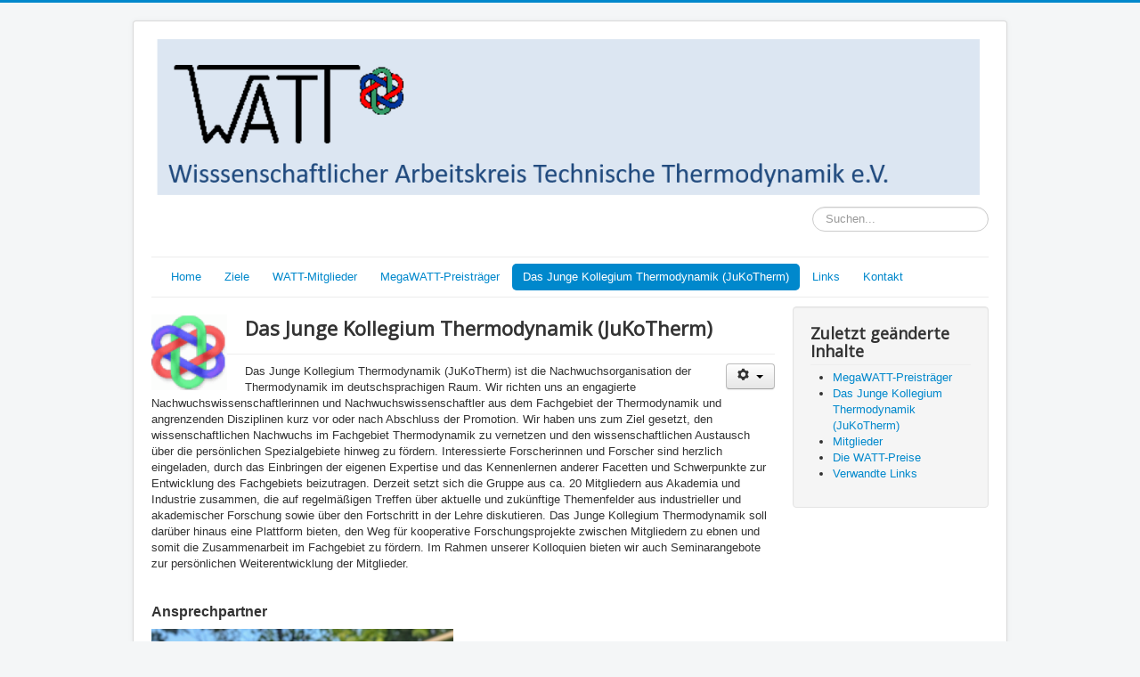

--- FILE ---
content_type: text/html; charset=utf-8
request_url: https://watt-thermodynamik.de/index.php/jukotherm
body_size: 5168
content:
<!DOCTYPE html>
<html lang="de-de" dir="ltr">
<head>
	<meta name="viewport" content="width=device-width, initial-scale=1.0" />
	<meta charset="utf-8" />
	<base href="https://watt-thermodynamik.de/index.php/jukotherm" />
	<meta name="author" content="Super User" />
	<meta name="description" content="WATT-Thermodynamik" />
	<meta name="generator" content="Joomla! - Open Source Content Management" />
	<title>Das Junge Kollegium Thermodynamik (JuKoTherm)</title>
	<link href="/templates/protostar_ba/favicon.ico" rel="shortcut icon" type="image/vnd.microsoft.icon" />
	<link href="https://watt-thermodynamik.de/index.php/component/search/?Itemid=143&amp;format=opensearch" rel="search" title="Suchen Wissenschaftlicher Arbeitskreis Technische Thermodynamik e.V." type="application/opensearchdescription+xml" />
	<link href="/index.php?option=com_ajax&plugin=arktypography&format=json" rel="stylesheet" />
	<link href="/plugins/system/jce/css/content.css?fa3fe580374061ef7ba76be20e46c8b2" rel="stylesheet" />
	<link href="/templates/protostar_ba/css/template.css?fa3fe580374061ef7ba76be20e46c8b2" rel="stylesheet" />
	<link href="https://fonts.googleapis.com/css?family=Open+Sans" rel="stylesheet" />
	<link href="https://watt-thermodynamik.de/media/editors/arkeditor/css/squeezebox.css" rel="stylesheet" />
	<style>

	h1, h2, h3, h4, h5, h6, .site-title {
		font-family: 'Open Sans', sans-serif;
	}
	body.site {
		border-top: 3px solid #0088cc;
		background-color: #f4f6f7;
	}
	a {
		color: #0088cc;
	}
	.nav-list > .active > a,
	.nav-list > .active > a:hover,
	.dropdown-menu li > a:hover,
	.dropdown-menu .active > a,
	.dropdown-menu .active > a:hover,
	.nav-pills > .active > a,
	.nav-pills > .active > a:hover,
	.btn-primary {
		background: #0088cc;
	}div.mod_search93 input[type="search"]{ width:auto; }
	</style>
	<script type="application/json" class="joomla-script-options new">{"csrf.token":"a10a9f968ced2531cf7bd24e5db88fcf","system.paths":{"root":"","base":""},"system.keepalive":{"interval":840000,"uri":"\/index.php\/component\/ajax\/?format=json"}}</script>
	<script src="/media/jui/js/jquery.min.js?fa3fe580374061ef7ba76be20e46c8b2"></script>
	<script src="/media/jui/js/jquery-noconflict.js?fa3fe580374061ef7ba76be20e46c8b2"></script>
	<script src="/media/jui/js/jquery-migrate.min.js?fa3fe580374061ef7ba76be20e46c8b2"></script>
	<script src="/media/jui/js/bootstrap.min.js?fa3fe580374061ef7ba76be20e46c8b2"></script>
	<script src="/media/system/js/caption.js?fa3fe580374061ef7ba76be20e46c8b2"></script>
	<script src="/templates/protostar_ba/js/template.js?fa3fe580374061ef7ba76be20e46c8b2"></script>
	<!--[if lt IE 9]><script src="/media/jui/js/html5.js?fa3fe580374061ef7ba76be20e46c8b2"></script><![endif]-->
	<script src="https://watt-thermodynamik.de/media/editors/arkeditor/js/jquery.easing.min.js"></script>
	<script src="https://watt-thermodynamik.de/media/editors/arkeditor/js/squeezebox.min.js"></script>
	<script src="/media/system/js/core.js?fa3fe580374061ef7ba76be20e46c8b2"></script>
	<!--[if lt IE 9]><script src="/media/system/js/polyfill.event.js?fa3fe580374061ef7ba76be20e46c8b2"></script><![endif]-->
	<script src="/media/system/js/keepalive.js?fa3fe580374061ef7ba76be20e46c8b2"></script>
	<!--[if lt IE 9]><script src="/media/system/js/html5fallback.js?fa3fe580374061ef7ba76be20e46c8b2"></script><![endif]-->
	<script>
jQuery(function($){ initTooltips(); $("body").on("subform-row-add", initTooltips); function initTooltips (event, container) { container = container || document;$(container).find(".hasTooltip").tooltip({"html": true,"container": "body"});} });jQuery(window).on('load',  function() {
				new JCaption('img.caption');
			});(function()
				{
					if(typeof jQuery == 'undefined')
						return;
					
					jQuery(function($)
					{
						if($.fn.squeezeBox)
						{
							$( 'a.modal' ).squeezeBox({ parse: 'rel' });
				
							$( 'img.modal' ).each( function( i, el )
							{
								$(el).squeezeBox({
									handler: 'image',
									url: $( el ).attr( 'src' )
								});
							})
						}
						else if(typeof(SqueezeBox) !== 'undefined')
						{
							$( 'img.modal' ).each( function( i, el )
							{
								SqueezeBox.assign( el, 
								{
									handler: 'image',
									url: $( el ).attr( 'src' )
								});
							});
						}
						
						function jModalClose() 
						{
							if(typeof(SqueezeBox) == 'object')
								SqueezeBox.close();
							else
								ARK.squeezeBox.close();
						}
					
					});
				})();
	</script>

</head>
<body class="site com_content view-article no-layout no-task itemid-143">
	<!-- Body -->
	<div class="body" id="top">
		<div class="container">
			<!-- Header -->
			<header class="header" role="banner">
				<div class="header-inner clearfix">
					<a class="brand pull-left" href="/">
						<img src="https://watt-thermodynamik.de/images/headers/WATT-logo.png" alt="Wissenschaftlicher Arbeitskreis Technische Thermodynamik e.V." />											</a>
					<div class="header-search pull-right">
						<div class="search mod_search93">
	<form action="/index.php/jukotherm" method="post" class="form-inline" role="search">
		<label for="mod-search-searchword93" class="element-invisible">Suchen...</label> <input name="searchword" id="mod-search-searchword93" maxlength="200"  class="inputbox search-query input-medium" type="search" size="20" placeholder="Suchen..." />		<input type="hidden" name="task" value="search" />
		<input type="hidden" name="option" value="com_search" />
		<input type="hidden" name="Itemid" value="143" />
	</form>
</div>

					</div>
				</div>
			</header>
							<nav class="navigation" role="navigation">
					<div class="navbar pull-left">
						<a class="btn btn-navbar collapsed" data-toggle="collapse" data-target=".nav-collapse">
							<span class="element-invisible">Toggle Navigation</span>
							<span class="icon-bar"></span>
							<span class="icon-bar"></span>
							<span class="icon-bar"></span>
						</a>
					</div>
					<div class="nav-collapse">
						<ul class="nav menu nav-pills mod-list">
<li class="item-114 default"><a href="/index.php" >Home</a></li><li class="item-111 deeper parent"><a href="/index.php/ziele" >Ziele</a><ul class="nav-child unstyled small"><li class="item-119"><a href="/index.php/ziele/preise" >Preise </a></li><li class="item-101"><a href="/index.php/ziele/homepage" >Historie von WATT e.V.</a></li></ul></li><li class="item-112 deeper parent"><a href="/index.php/watt-mitglieder" >WATT-Mitglieder</a><ul class="nav-child unstyled small"><li class="item-142"><a href="/index.php/watt-mitglieder/watt-vorstand" >WATT-Vorstand</a></li></ul></li><li class="item-116"><a href="/index.php/die-preistraeger-des-megawatt-preises" > MegaWATT-Preisträger</a></li><li class="item-143 current active"><a href="/index.php/jukotherm" >Das Junge Kollegium Thermodynamik (JuKoTherm)</a></li><li class="item-121"><a href="/index.php/links" >Links</a></li><li class="item-113"><a href="/index.php/kontakt" >Kontakt</a></li></ul>

					</div>
				</nav>
						
			<div class="row-fluid">
								<main id="content" role="main" class="span9">
					<!-- Begin Content -->
							<div class="moduletable">
						

<div class="custom"  >
	<p><span class="Stil3"><img src="/images/2021/04/02/thermo_logo_thumbnail.gif" alt="WATT logo" width="85" height="77" style="padding-right: 20px; float: left;" /></span></p></div>
		</div>
	
					<div id="system-message-container">
	</div>

					<div class="item-page" itemscope itemtype="https://schema.org/Article">
	<meta itemprop="inLanguage" content="de-DE" />
	
		
			<div class="page-header">
		<h2 itemprop="headline">
			Das Junge Kollegium Thermodynamik (JuKoTherm)		</h2>
							</div>
							
<div class="icons">
	
					<div class="btn-group pull-right">
				<button class="btn dropdown-toggle" type="button" id="dropdownMenuButton-10" aria-label="User tools"
				data-toggle="dropdown" aria-haspopup="true" aria-expanded="false">
					<span class="icon-cog" aria-hidden="true"></span>
					<span class="caret" aria-hidden="true"></span>
				</button>
								<ul class="dropdown-menu" aria-labelledby="dropdownMenuButton-10">
											<li class="print-icon"> <a href="/index.php/jukotherm?tmpl=component&amp;print=1" title="Print article < Das Junge Kollegium Thermodynamik (JuKoTherm) >" onclick="window.open(this.href,'win2','status=no,toolbar=no,scrollbars=yes,titlebar=no,menubar=no,resizable=yes,width=640,height=480,directories=no,location=no'); return false;" rel="nofollow">			<span class="icon-print" aria-hidden="true"></span>
		Drucken	</a> </li>
																			</ul>
			</div>
		
	</div>
			
		
	
	
		
								<div itemprop="articleBody">
		<p>Das Junge Kollegium Thermodynamik (JuKoTherm) ist die Nachwuchsorganisation der Thermodynamik im deutschsprachigen Raum. Wir richten uns an engagierte Nachwuchswissenschaftlerinnen und Nachwuchswissenschaftler aus dem Fachgebiet der Thermodynamik und angrenzenden Disziplinen kurz vor oder nach Abschluss der Promotion. Wir haben uns zum Ziel gesetzt, den wissenschaftlichen Nachwuchs im Fachgebiet Thermodynamik zu vernetzen und den wissenschaftlichen Austausch über die persönlichen Spezialgebiete hinweg zu fördern. Interessierte Forscherinnen und Forscher sind herzlich eingeladen, durch das Einbringen der eigenen Expertise und das Kennenlernen anderer Facetten und Schwerpunkte zur Entwicklung des Fachgebiets beizutragen. Derzeit setzt sich die Gruppe aus ca. 20 Mitgliedern aus Akademia und Industrie zusammen, die auf regelmäßigen Treffen über aktuelle und zukünftige Themenfelder aus industrieller und akademischer Forschung sowie über den Fortschritt in der Lehre diskutieren. Das Junge Kollegium Thermodynamik soll darüber hinaus eine Plattform bieten, den Weg für kooperative Forschungsprojekte zwischen Mitgliedern zu ebnen und somit die Zusammenarbeit im Fachgebiet zu fördern. Im Rahmen unserer Kolloquien bieten wir auch Seminarangebote zur persönlichen Weiterentwicklung der Mitglieder.</p>
<p>&nbsp;</p>
<p><span style="font-size: 12pt;"><strong>Ansprechpartner</strong></span></p>
<p><img src="/images/headers/Zimmermann_JuKoTherm.jpg" alt="Dr. Jana Zimmermann" width="339" height="339" style="float: left;" /></p>
<div><span style="font-family: Calibri, sans-serif; font-size: small;"><a href="mailto:jana.zimmermann@tu-clausthal.de" target="_blank" rel="noopener noreferrer"></a></span></div>
<div>&nbsp;</div>
<div>&nbsp;</div>
<div>&nbsp;</div>
<div>&nbsp;</div>
<div>&nbsp;</div>
<div>&nbsp;</div>
<div>&nbsp;</div>
<div>&nbsp;</div>
<div>&nbsp;</div>
<div>&nbsp;</div>
<div>&nbsp;</div>
<div>&nbsp;</div>
<div>&nbsp;</div>
<div>&nbsp;</div>
<div>&nbsp;</div>
<div>&nbsp;</div>
<div>&nbsp;</div>
<div>&nbsp;</div>
<div>&nbsp;</div>
<div>
<p><strong>Dr.-Ing. Jana Zimmermann </strong>(Specherin)</p>
<p>Karlsruher Institut für Technologie</p>
<p>Thechnische Thermodynamik und Kältetechnik</p>
</div>
<div><span style="font-family: Calibri, sans-serif; font-size: small;"><span id="cloakffc3d96050f0683d103390104f02f49d">Diese E-Mail-Adresse ist vor Spambots geschützt! Zur Anzeige muss JavaScript eingeschaltet sein!</span><script type='text/javascript'>
				document.getElementById('cloakffc3d96050f0683d103390104f02f49d').innerHTML = '';
				var prefix = '&#109;a' + 'i&#108;' + '&#116;o';
				var path = 'hr' + 'ef' + '=';
				var addyffc3d96050f0683d103390104f02f49d = 'j&#97;n&#97;.z&#105;mm&#101;rm&#97;nn' + '&#64;';
				addyffc3d96050f0683d103390104f02f49d = addyffc3d96050f0683d103390104f02f49d + 'k&#105;t' + '&#46;' + '&#101;d&#117;';
				var addy_textffc3d96050f0683d103390104f02f49d = 'j&#97;n&#97;.z&#105;mm&#101;rm&#97;nn' + '&#64;' + 'k&#105;t' + '&#46;' + '&#101;d&#117;';document.getElementById('cloakffc3d96050f0683d103390104f02f49d').innerHTML += '<a ' + path + '\'' + prefix + ':' + addyffc3d96050f0683d103390104f02f49d + '\'>'+addy_textffc3d96050f0683d103390104f02f49d+'<\/a>';
		</script></span></div>
<div>&nbsp;</div>
<div><span style="font-family: Calibri, sans-serif; font-size: small;"></span></div>
<p><strong>Dr. rer. nat. Philipp Marienhagen</strong> (Stellvertretender Sprecher)</p>
<p><strong>Dr.-Ing. Carsten Wedler</strong> (Kuktur-Attaché)</p>
<p>&nbsp;</p>
 
<p>&nbsp;</p>	</div>

						
	<ul class="pager pagenav">
	<li class="next">
		<a class="hasTooltip" title="MegaWATT-Preisträger" aria-label="Next article: MegaWATT-Preisträger" href="/index.php/die-preistraeger-des-megawatt-preises" rel="next">
			<span aria-hidden="true">Weiter</span> <span class="icon-chevron-right" aria-hidden="true"></span>		</a>
	</li>
</ul>
							</div>

					<div class="clearfix"></div>
					<div aria-label="Breadcrumbs" role="navigation">
	<ul itemscope itemtype="https://schema.org/BreadcrumbList" class="breadcrumb">
					<li>
				Aktuelle Seite: &#160;
			</li>
		
						<li itemprop="itemListElement" itemscope itemtype="https://schema.org/ListItem">
											<a itemprop="item" href="/index.php" class="pathway"><span itemprop="name">Startseite</span></a>
					
											<span class="divider">
							<img src="/media/system/images/arrow.png" alt="" />						</span>
										<meta itemprop="position" content="1">
				</li>
							<li itemprop="itemListElement" itemscope itemtype="https://schema.org/ListItem" class="active">
					<span itemprop="name">
						Das Junge Kollegium Thermodynamik (JuKoTherm)					</span>
					<meta itemprop="position" content="2">
				</li>
				</ul>
</div>

					<!-- End Content -->
				</main>
									<div id="aside" class="span3">
						<!-- Begin Right Sidebar -->
						<div class="well "><h3 class="page-header">Zuletzt geänderte Inhalte</h3><ul class="latestnews mod-list">
	<li itemscope itemtype="https://schema.org/Article">
		<a href="/index.php/die-preistraeger-des-megawatt-preises" itemprop="url">
			<span itemprop="name">
				MegaWATT-Preisträger			</span>
		</a>
	</li>
	<li itemscope itemtype="https://schema.org/Article">
		<a href="/index.php/jukotherm" itemprop="url">
			<span itemprop="name">
				Das Junge Kollegium Thermodynamik (JuKoTherm)			</span>
		</a>
	</li>
	<li itemscope itemtype="https://schema.org/Article">
		<a href="/index.php/watt-mitglieder" itemprop="url">
			<span itemprop="name">
				Mitglieder			</span>
		</a>
	</li>
	<li itemscope itemtype="https://schema.org/Article">
		<a href="/index.php/ziele/preise" itemprop="url">
			<span itemprop="name">
				Die WATT-Preise			</span>
		</a>
	</li>
	<li itemscope itemtype="https://schema.org/Article">
		<a href="/index.php/links" itemprop="url">
			<span itemprop="name">
				Verwandte Links			</span>
		</a>
	</li>
</ul>
</div>
						<!-- End Right Sidebar -->
					</div>
							</div>
		</div>
	</div>
	<!-- Footer -->
	<footer class="footer" role="contentinfo">
		<div class="container">
			<hr />
			<form action="/index.php/jukotherm" method="post" id="login-form" class="form-inline">
		<div class="userdata">
		<div id="form-login-username" class="control-group">
			<div class="controls">
									<div class="input-prepend">
						<span class="add-on">
							<span class="icon-user hasTooltip" title="Benutzername"></span>
							<label for="modlgn-username" class="element-invisible">Benutzername</label>
						</span>
						<input id="modlgn-username" type="text" name="username" class="input-small" tabindex="0" size="18" placeholder="Benutzername" />
					</div>
							</div>
		</div>
		<div id="form-login-password" class="control-group">
			<div class="controls">
									<div class="input-prepend">
						<span class="add-on">
							<span class="icon-lock hasTooltip" title="Passwort">
							</span>
								<label for="modlgn-passwd" class="element-invisible">Passwort							</label>
						</span>
						<input id="modlgn-passwd" type="password" name="password" class="input-small" tabindex="0" size="18" placeholder="Passwort" />
					</div>
							</div>
		</div>
						<div id="form-login-remember" class="control-group checkbox">
			<label for="modlgn-remember" class="control-label">Angemeldet bleiben</label> <input id="modlgn-remember" type="checkbox" name="remember" class="inputbox" value="yes"/>
		</div>
				<div id="form-login-submit" class="control-group">
			<div class="controls">
				<button type="submit" tabindex="0" name="Submit" class="btn btn-primary login-button">Anmelden</button>
			</div>
		</div>
					<ul class="unstyled">
							<li>
					<a href="/index.php/component/users/?view=remind&amp;Itemid=114">
					Benutzername vergessen?</a>
				</li>
				<li>
					<a href="/index.php/component/users/?view=reset&amp;Itemid=114">
					Passwort vergessen?</a>
				</li>
			</ul>
		<input type="hidden" name="option" value="com_users" />
		<input type="hidden" name="task" value="user.login" />
		<input type="hidden" name="return" value="aHR0cHM6Ly93YXR0LXRoZXJtb2R5bmFtaWsuZGUvaW5kZXgucGhwL2p1a290aGVybQ==" />
		<input type="hidden" name="a10a9f968ced2531cf7bd24e5db88fcf" value="1" />	</div>
	</form>

			<p class="pull-right">
				<a href="#top" id="back-top">
					Back to Top				</a>
			</p>
			<p>
				&copy; 2025 Wissenschaftlicher Arbeitskreis Technische Thermodynamik e.V.			</p>
		</div>
	</footer>
	
</body>
</html>


--- FILE ---
content_type: text/javascript
request_url: https://watt-thermodynamik.de/media/editors/arkeditor/js/squeezebox.min.js
body_size: 3270
content:
typeof jQuery!='undefined'&&(typeof ARK=='undefined'&&(ARK={}),jQuery(function($){'use strict';function getElement(a){return $.type(a)==='string'?$('#'+a):a.jquery&&a||$(a);}function getCompatElement(b){var a=b.ownerDocument||b.document||b;return!a.compatMode||a.compatMode=='CSS1Compat'?a.documentElement:a.body;}function getSize(b){var a=getCompatElement(b);return{x:a.clientWidth,y:a.clientHeight};}function getScroll(a){var b=$(a).is('window')?a:a.parentWindow||a.defaultView,c=getCompatElement(a);return{x:b.pageXOffset||c.scrollLeft,y:b.pageYOffset||c.scrollTop};}function getScrollSize(a){var b=getCompatElement(a),c=getSize(a),d=(a.ownerDocument||a.document||a).body;return{x:Math.max(b.scrollWidth,d.scrollWidth,c.x),y:Math.max(b.scrollHeight,d.scrollHeight,c.y)};}function parseJson(str,secure){return secure?$.parseJSON(str):eval('('+str+')');}if(typeof SqueezeBox=='object')return;ARK.squeezeBox={presets:{onOpen:function(){},onClose:function(){},onUpdate:function(){},onResize:function(){},onMove:function(){},onShow:function(){},onHide:function(){},size:{x:600,y:450},sizeLoading:{x:200,y:150},marginInner:{x:20,y:20},marginImage:{x:50,y:75},handler:!1,target:null,closable:!0,closeBtn:!0,zIndex:65555,overlayOpacity:0.7,classWindow:'',classOverlay:'',overlayFx:{},resizeFx:{},contentFx:{},parse:!1,parseSecure:!1,shadow:!0,overlay:!0,document:null,ajaxOptions:{},animate:{overlay:250,win:75,content:450},iframePreload:!1},initialize:function(b){if(this.options)return this;var a=$.extend({},this.presets,b);return this.doc=this.presets.document||document,this.options={},this.setOptions(a),this.build(),this.bound={window:$.proxy(this.reposition,this,[null]),scroll:$.proxy(this.checkTarget,this),close:$.proxy(this.close,this),key:$.proxy(this.onKey.bind,this)},this.isOpen=this.isLoading=!1,this;},addEvents:function(){var a=this;$.each(this,function(b,c){$.isFunction(c)&&/^on/.test(b)&&($(a).on(b,$.proxy(a.prop)),delete a.options[b]);});},setOptions:function(a){$.extend(this.options,this.presets,a||{}),this.addEvents();},build:function(){if(this.overlay=$('<div></div>').attr({id:'sbox-overlay','aria-hidden':'true',tabindex:-1}).css('z-index',this.options.zIndex),this.win=$('<div></div>').attr({id:'sbox-window',role:'dialog','aria-hidden':'true'}).css('z-index',this.options.zIndex+2),this.options.shadow){window.attachEvent&&!window.addEventListener||this.win.addClass('shadow');var a=$('<div></div>').attr({'class':'sbox-bg-wrap'}).appendTo(this.win);var b=$.proxy(function(a){this.overlay.trigger('click',[a]);},this);$.each(['n','ne','e','se','s','sw','w','nw'],function(d,c){$('<div></div>').attr({'class':'sbox-bg sbox-bg-'+c}).appendTo(a).click(b);});}this.content=$('<div></div>').attr({id:'sbox-content'}).appendTo(this.win),this.closeBtn=$('<a></a>').attr({id:'sbox-btn-close',href:'#',role:'button'}).appendTo(this.win),$(this.closeBtn).attr('aria-controls','sbox-window'),$(this.doc.body).append(this.overlay,this.win);},assign:function(a,c){var b=getElement(a);return(b.length&&b||$.type(a)==='string'&&$('.'+a)||$(null)).click(function(a){return a.preventDefault(),a.stopPropagation(),!ARK.squeezeBox.fromElement(this,c);});},open:function(d,f){if(this.initialize(),this.element!=null&&this.trash(),this.element=getElement(d)||!1,this.setOptions($.extend({},this.presets,f||{})),this.element&&this.options.parse){var a=$(this.element).attr(this.options.parse);a&&(a=parseJson(a,this.options.parseSecure))&&this.setOptions(a);}this.url=(this.element?this.element.attr('href'):d)||this.options.url||'',this.assignOptions();var b=b||this.options.handler;if(b)return this.setContent(b,this.parsers[b].call(this,!0));var e=!1;var c=this;return $.each(this.parsers,function(b,d){var a=d.call(c);return a?(e=c.setContent(b,a),!0):!1;});},fromElement:function(a,b){return this.open(a,b);},assignOptions:function(){$(this.overlay).addClass(this.options.classOverlay),$(this.win).addClass(this.options.classWindow);},close:function(a){var c=a!==void 0;if(c&&(a.stopPropagation(),a.preventDefault()),!this.isOpen)return this;if(c){var b=!1;if($.isFunction(this.options.closable)&&!this.options.closable.call(this,a)?b=!0:function(){return this.options.closable;}.call(this,a)||(b=!0),b)return this;}return $(this.overlay).fadeOut(this.options.animate.overlay,$.proxy(this.toggleOverlay,this)),$(this.win).attr('aria-hidden','true'),$(this).trigger('onClose',[this.content]),this.trash(),this.toggleListeners(),this.isOpen=!1,this;},trash:function(){return this.element=this.asset=null,$(this.content).empty(),this.options={},$(this).unbind()[0].setOptions(this.presets),$(this.closeBtn),this;},onError:function(){this.asset=null,this.setContent('string',this.options.errorMsg||'An error occurred');},setContent:function(a,b){return this.handlers[a]?(this.content[0].className='sbox-content-'+a,this.hideContent(),this.applyTimer=setTimeout($.proxy(function(){var c=this.handlers[a].call(this,b);c=$.isArray(c)?c:[c],this.applyContent.apply(this,c);},this),this.options.animate.overlay),$(this.overlay).data('opacity')?this:(this.toggleOverlay(!0),$(this.overlay).fadeTo(this.options.animate.overlay,this.options.overlayOpacity),this.reposition())):!1;},applyContent:function(a,c){if(!(this.isOpen||this.applyTimer))return;if(this.applyTimer=clearTimeout(this.applyTimer),!a)this.toggleLoading(!0);else{this.isLoading&&this.toggleLoading(!1);var b=this;setTimeout(function(){$(b).trigger('onUpdate',[b.content]);},20);}a&&$(this.content).append(a),this.isOpen?this.resize(c):(this.toggleListeners(!0),this.resize(c,!0),this.isOpen=!0,$(this.win).attr('aria-hidden','false'),$(this).trigger('onOpen',[this.content]));},resize:function(e,f){this.showTimer=clearTimeout(this.showTimer||null);var a=getSize(this.doc),b=getScroll(this.doc);this.size=$.extend(this.isLoading?this.options.sizeLoading:this.options.size,e);var d=getSize(self);if(this.size.x==d.x&&(this.size.y=this.size.y-50,this.size.x=this.size.x-20),a.x>979)var c={width:this.size.x,height:this.size.y,left:parseInt(b.x+(a.x-this.size.x-this.options.marginInner.x)/2),top:parseInt(b.y+(a.y-this.size.y-this.options.marginInner.y)/2)};else var c={width:a.x-40,height:a.y,left:parseInt(b.x+10),top:parseInt(b.y+20)};return this.hideContent(),f?($(this.win).css(c),this.showTimer=setTimeout($.proxy(this.showContent,this),50)):$(this.win).animate(c,this.options.animate.win,$.proxy(this.showContent,this)),this.reposition();},toggleListeners:function(b){var a=b?'on':'off';$(this.closeBtn)[a]('click',this.bound.close),$(this.overlay)[a]('click',this.bound.close),$(this.doc)[a]('keydown',this.bound.key)[a]('mousewheel',this.bound.scroll),$(this.doc.parentWindow||this.doc.defaultView)[a]('resize',this.bound.window)[a]('scroll',this.bound.window);},toggleLoading:function(a){this.isLoading=a,$(this.win)[a?'addClass':'removeClass']('sbox-loading'),a&&($(this.win).attr('aria-busy',a),$(this).trigger('onLoading',[this.win]));},toggleOverlay:function(a){if(this.options.overlay){var b=getSize(this.doc).x;$(this.overlay).attr('aria-hidden',a?'false':'true'),$(this.doc.body)[a?'addClass':'removeClass']('body-overlayed'),a?this.scrollOffset=getSize(this.doc.parentWindow||this.doc.defaultView).x-b:$(this.doc.body).css('margin-right','');}},showContent:function(){$(this.content).attr('opacity')&&$(this).trigger('onShow',[this.win]),$(this.content).fadeIn(this.options.animate.content,'easeOutExpo');},hideContent:function(){$(this.content).attr('opacity')||$(this).trigger('onHide',[this.win]),$(this.content).fadeOut(this.options.animate.content);},onKey:function(a){switch(a.key){case'esc':this.close(a);case'up':case'down':return!1;}},checkTarget:function(a){return a.target!==this.content&&$(this.content).find(a.target);},reposition:function(){var a=getSize(this.doc),c=getScroll(this.doc),b=getScrollSize(this.doc);var e=$(this.overlay).css('height');var d=parseInt(e);return b.y>d&&a.y>=d&&($(this.overlay).css({width:b.x+'px',height:b.y+'px'}),$(this.win).css({left:parseInt(c.x+(a.x-this.win.offsetWidth)/2-this.scrollOffset)+'px',top:parseInt(c.y+(a.y-this.win.offsetHeight)/2)+'px'})),$(this).trigger('onMove',[this.overlay,this.win]);},handlers:{},parsers:{}},$.extend(ARK.squeezeBox.parsers,{image:function(a){return a||/\.(?:jpg|png|gif)$/i.test(this.url)?this.url:!1;},clone:function(b){if(getElement(this.options.target))return getElement(this.options.target);if(this.element&&!this.element.parentNode)return this.element;var a=this.url.match(/#([\w-]+)$/);return a?getElement(a[1]):b?this.element:!1;},ajax:function(a){return a||this.url&&!/^(?:javascript|#)/i.test(this.url)?this.url:!1;},iframe:function(a){return a||this.url?this.url:!1;},string:function(a){return!0;}}),$.extend(ARK.squeezeBox.handlers,{image:function(c){var a,b=new Image();return this.asset=null,b.onload=b.onabort=b.onerror=$.proxy(function(){if(b.onload=b.onabort=b.onerror=null,!b.width){setTimeout($.proxy(this.onError,this),10);return;}var c=getSize(this.doc);c.x-=this.options.marginImage.x,c.y-=this.options.marginImage.y,a={x:b.width,y:b.height};for(var d=2;d--;)a.x>c.x?(a.y*=c.x/a.x,a.x=c.x):a.y>c.y&&(a.x*=c.y/a.y,a.y=c.y);a.x=parseInt(a.x),a.y=parseInt(a.y),this.asset=$(b),b=null,this.asset.attr('width',a.x),this.asset.attr('height',a.y),this.applyContent(this.asset,a);},this),b.src=c,b&&b.onload&&b.complete&&b.onload(),this.asset?[this.asset,a]:null;},clone:function(a){return a?$(a).clone():this.onError();},adopt:function(a){return a?a:this.onError();},ajax:function(c){function d(b){a.applyContent(b),$(a).trigger('onAjax',[b,a.asset]),a.asset=null;}var b=this.options.ajaxOptions||{};var a=this;this.asset=$.ajax($.extend({url:c,method:'GET',datatype:'html',cache:!1,async:!0,complete:function(b){b.status!=200?setTimeout(function(){a.onError.call(a);},10):setTimeout(function(){d(b.responseText);},setTimeout);}},b));},iframe:function(d){var a=getSize(this.doc);if(a.x>979){var b=this.options.size.x;var c=this.options.size.y;}else{var b=a.x;var c=a.y-50;}return this.asset=$('<iframe></iframe>').attr($.extend({src:d,frameBorder:0,width:b,height:c},this.options.iframeOptions||{})),this.options.iframePreload?(this.asset.on('load',$.proxy(function(){this.applyContent($(this.asset).css('display','')),this.asset.off('load');},this)),$(this.asset).css('display','none').appendTo(this.content),!1):this.asset;},string:function(a){return a;}}),ARK.squeezeBox.handlers.url=ARK.squeezeBox.handlers.ajax,ARK.squeezeBox.parsers.url=ARK.squeezeBox.parsers.ajax,ARK.squeezeBox.parsers.adopt=ARK.squeezeBox.parsers.clone,$.fn.squeezeBox=function(a,b){return b?ARK.squeezeBox.open(this,a):ARK.squeezeBox.assign(this,a);};}));